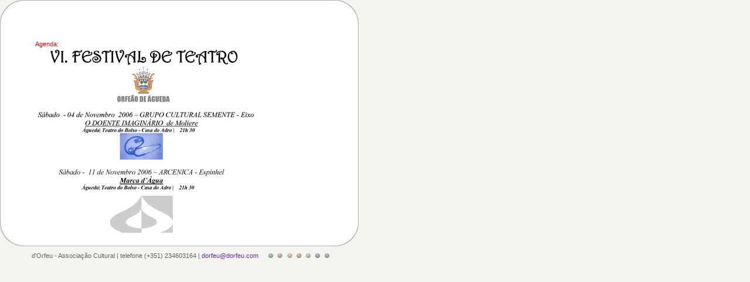

--- FILE ---
content_type: text/html
request_url: http://archive.dorfeu.pt/criacoes/muitoriso/botao/agenda.htm
body_size: 13652
content:
<!DOCTYPE HTML PUBLIC "-//W3C//DTD HTML 4.01 Transitional//EN"
"http://www.w3.org/TR/html4/loose.dtd">
<html>
<head>
<title>main</title>
<meta http-equiv="Content-Type" content="text/html; charset=iso-8859-1">
<style type="text/css">
<!--
body {
	margin-left: 0px;
	margin-top: 0px;
	margin-right: 0px;
	margin-bottom: 0px;
	background-color: #F3F3EF;
}
.style1 {
	font-family: Arial, Helvetica, sans-serif;
	font-size: 10px;
	color: #666666;
}
.style3 {
	font-family: Arial, Helvetica, sans-serif;
	font-size: 11px;
	color: #333333;
}
a:link {
	color: #6E2BBD;
	text-decoration: none;
}
a:visited {
	text-decoration: none;
	color: #6E2BBD;
}
a:hover {
	text-decoration: underline;
}
a:active {
	text-decoration: none;
}
.style26 {color: #666666}
.style27 {color: #CC0099}
.style28 {color: #FF0000}
.style29 {color: #000000}
.style42 {font-size: 10px; font-family: Arial, Helvetica, sans-serif;}
.style43 {font-family: Arial, Helvetica, sans-serif; font-size: 10px; color: #000000; }
-->
</style>
<script language="JavaScript" type="text/JavaScript">
<!--
function MM_preloadImages() { //v3.0
  var d=document; if(d.images){ if(!d.MM_p) d.MM_p=new Array();
    var i,j=d.MM_p.length,a=MM_preloadImages.arguments; for(i=0; i<a.length; i++)
    if (a[i].indexOf("#")!=0){ d.MM_p[j]=new Image; d.MM_p[j++].src=a[i];}}
}

function MM_swapImgRestore() { //v3.0
  var i,x,a=document.MM_sr; for(i=0;a&&i<a.length&&(x=a[i])&&x.oSrc;i++) x.src=x.oSrc;
}

function MM_findObj(n, d) { //v4.01
  var p,i,x;  if(!d) d=document; if((p=n.indexOf("?"))>0&&parent.frames.length) {
    d=parent.frames[n.substring(p+1)].document; n=n.substring(0,p);}
  if(!(x=d[n])&&d.all) x=d.all[n]; for (i=0;!x&&i<d.forms.length;i++) x=d.forms[i][n];
  for(i=0;!x&&d.layers&&i<d.layers.length;i++) x=MM_findObj(n,d.layers[i].document);
  if(!x && d.getElementById) x=d.getElementById(n); return x;
}

function MM_swapImage() { //v3.0
  var i,j=0,x,a=MM_swapImage.arguments; document.MM_sr=new Array; for(i=0;i<(a.length-2);i+=3)
   if ((x=MM_findObj(a[i]))!=null){document.MM_sr[j++]=x; if(!x.oSrc) x.oSrc=x.src; x.src=a[i+2];}
}

function MM_showHideLayers() { //v6.0
  var i,p,v,obj,args=MM_showHideLayers.arguments;
  for (i=0; i<(args.length-2); i+=3) if ((obj=MM_findObj(args[i]))!=null) { v=args[i+2];
    if (obj.style) { obj=obj.style; v=(v=='show')?'visible':(v=='hide')?'hidden':v; }
    obj.visibility=v; }
}
//-->
</script>
</head>
<body onLoad="MM_preloadImages('../../../img./button/1o.gif','../../../img./button/2o.gif','../../../img./button/3o.gif','../../../img./button/4o.gif','../../../img./button/5o.gif','../../../img./button/6o.gif','../../../img./button/7o.gif')">
<div id="Imprensa" style="position:absolute; width:52px; height:11px; z-index:13; left: 470px; top: 454px; visibility: hidden;">
  <table width="100%"  border="0" cellspacing="0" cellpadding="0">
    <tr>
      <td><div align="left"><span class="style1">IMPRENSA</span></div></td>
    </tr>
  </table>
</div>
<div id="Button5" style="position:absolute; width:16px; height:16px; z-index:18; left: 518px; top: 428px; visibility: hidden;">
  <div align="center"><a href="forum.htm" target="_self" onMouseOver="MM_swapImage('Button_5','','../../../img./button/5o.gif',1);MM_showHideLayers('Forum','','show')" onMouseOut="MM_swapImgRestore();MM_showHideLayers('Forum','','hide')"><img src="../../../img/button/button_5.gif" name="Button_5" width="16" height="16" border="0"></a></div>
</div>
<div id="Button4" style="position:absolute; width:16px; height:16px; z-index:17; left: 502px; top: 428px; visibility: hidden;">
  <div align="center"><a href="galeria.htm" target="_self" onMouseOver="MM_swapImage('Button_4','','../../../img./button/4o.gif',1);MM_showHideLayers('Galeria','','show')" onMouseOut="MM_swapImgRestore();MM_showHideLayers('Galeria','','hide')"><img src="../../../img/button/button_4.gif" name="Button_4" width="16" height="16" border="0"></a></div>
</div>
<div id="Button3" style="position:absolute; width:16px; height:16px; z-index:16; left: 486px; top: 428px; visibility: hidden;">
  <div align="center"><a href="dossier.htm" target="_self" onMouseOver="MM_swapImage('Button_3','','../../../img./button/3o.gif',1);MM_showHideLayers('Dossier','','show')" onMouseOut="MM_swapImgRestore();MM_showHideLayers('Dossier','','hide')"><img src="../../../img/button/button_3.gif" name="Button_3" width="16" height="16" border="0"></a></div>
</div>
<div id="Button2" style="position:absolute; width:16px; height:16px; z-index:15; left: 470px; top: 428px; visibility: hidden;">
  <div align="center"><a href="imprensa.htm" target="_self" onMouseOver="MM_swapImage('Button_2','','../../../img./button/2o.gif',1);MM_showHideLayers('Imprensa','','show')" onMouseOut="MM_swapImgRestore();MM_showHideLayers('Imprensa','','hide')"><img src="../../../img/button/button_2.gif" name="Button_2" width="16" height="16" border="0"></a></div>
</div>
<div id="Agenda" style="position:absolute; width:52px; height:11px; z-index:12; left: 454px; top: 454px; visibility: hidden;">
  <table width="100%"  border="0" cellspacing="0" cellpadding="0">
    <tr>
      <td><div align="left"><span class="style1">AGENDA</span></div></td>
    </tr>
  </table>
</div>
<div id="BG" style="position:absolute; width:612px; height:420px; z-index:3; visibility: visible;"><img src="../../../img/bg/bg.gif" width="612" height="420"></div>
<div id="Text" style="position:absolute; width:486px; height:339px; z-index:7; left: 60px; top: 58px; overflow: auto; visibility: visible;">
  <div align="left" class="style3">
    <p class="style28">      Agenda:<br>
      <img src="agenda_docs/program_festivalteatrodebol.gif" width="392" height="591"></p>
    <p class="style28"><br>
      <img src="agenda_docs/festivalteatrodebolso_orfea.gif" width="410" height="591"><br>
      <span class="style43"><br>
      </span><br>
      Espect&aacute;culos apresentados: </p>
    <p><span class="style27">2006</span><br>
    </p>
    <div align="justify">
      <div align="justify">
        <div align="justify">
          <div align="justify">
            <div align="justify">
              <div align="justify">
                <div align="justify">
                  <div align="justify">
                    <div align="justify">
                      <div align="justify">
                        <div align="justify"><span class="style42"><span class="style28"><span class="style43">dom 28 Maio 06, 22h40 |<a href="muitoriso/main.htm" target="mainFrame"> </a>(Teatr&aacute;lia INATEL) </span></span><br>
                          S&aacute;b 20 Maio, 21h30 |  em Alfena, Valongo</span><span class="style28"><span class="style29"><br>
  12 a 19 Maio 06 | em Ponta Delgada , A&ccedil;ores<br>
  Sex 28 Abril 06 | em Avel&atilde;s do Caminho<br>
                        </span></span><span class="style28"><span class="style29">S&aacute;b 22 Abril 06, 21h30 | no Teatro Ib&eacute;rico, Lisboa </span></span>      <br>
                        Ter 04 Abril, 14h30 | Audit&oacute;rio da Reitoria UA, Aveiro (Programa Nacional Juventude) <br>
                        S&aacute;b 18 Mar | Espa&ccedil;o Celeiro Evora <br>
                        <span class="style29">S&aacute;b 4 Fevereiro  |  no Novo Ciclo ACERT, Tondela <br>
                        Sex 13 Janeiro  |  no Espa&ccedil;o Cefal&oacute;pode, Lisboa </span><br>
                        <br>
                        <span class="style27">2005
                        </span><br>
                        07 Dez 2005 - Albergaria-a-Velha,  no &acirc;mbito do <a href="http://www.dorfeu.com/eventos/outonalidades/2005/main.htm" target="_self">OuTonalidades </a>      <br>
                        01 Dez 2005 - Sever do Vouga,  no &acirc;mbito do <a href="http://www.dorfeu.com/eventos/outonalidades/2005/main.htm" target="_self">OuTonalidades </a><br>
                        14 Out&nbsp;2005 -&nbsp;Contagiarte ( <strong>Porto </strong>), no &acirc;mbito do <a href="http://www.dorfeu.com/eventos/outonalidades/2005/main.htm" target="_self">OuTonalidades </a><br>
                        11 Out&nbsp;2005 - <a href="http://www.teatroartimagem.org/" target="_blank">Festival de Teatro C&oacute;mico da <strong>Maia</strong></a><br>
      06 Out 2005 -  <a href="http://www.casinofigueira.pt/" target="_blank">Casino da <strong>Figueira da Foz </strong></a><br>
      26 Ago 2005 - Vieira do Minho
      <br>
      03 Jun 2005 - Aveiro <br>
      20 Mai 2005 - Aguada de Baixo (Itiner&acirc;ncias) <br>
      12 Mar 2005 - Aguada de Cima (Itiner&acirc;ncias) <br>
      04 Mar 2005 - Travass&ocirc; (Itiner&acirc;ncias) <br>
      <br>
      23 Mai 2003 - Vagos </div>
                      </div>
                    </div>
                  </div>
                </div>
              </div>
            </div>
          </div>
        </div>
      </div>
    </div>
  </div>
</div>
<div id="Button6" style="position:absolute; width:16px; height:16px; z-index:19; left: 534px; top: 428px; visibility: hidden;">
  <div align="center"><a href="links.htm" target="_self" onMouseOver="MM_swapImage('Button_6','','../../../img./button/6o.gif',1);MM_showHideLayers('Links','','show')" onMouseOut="MM_swapImgRestore();MM_showHideLayers('Links','','hide')"><img src="../../../img/button/button_6.gif" name="Button_6" width="16" height="16" border="0"></a></div>
</div>
<div id="Button7" style="position:absolute; width:16px; height:16px; z-index:20; left: 550px; top: 428px; visibility: hidden;">
  <div align="center"><a href="bastidor.htm" target="_self" onMouseOver="MM_swapImage('Button_7','','../../../img./button/7o.gif',1);MM_showHideLayers('Bastidor','','show')" onMouseOut="MM_swapImgRestore();MM_showHideLayers('Bastidor','','hide')"><img src="../../../img/button/button_7.gif" name="Button_7" width="16" height="16" border="0"></a></div>
</div>
<div id="Dossier" style="position:absolute; width:52px; height:11px; z-index:13; left: 486px; top: 454px; visibility: hidden;">
  <table width="100%"  border="0" cellspacing="0" cellpadding="0">
    <tr>
      <td><div align="left"><span class="style1">DOSSIER</span></div></td>
    </tr>
  </table>
</div>
<div id="Galeria" style="position:absolute; width:52px; height:11px; z-index:13; left: 502px; top: 454px; visibility: hidden;">
  <table width="100%"  border="0" cellspacing="0" cellpadding="0">
    <tr>
      <td><div align="left"><span class="style1">GALERIA</span></div></td>
    </tr>
  </table>
</div>
<div id="Forum" style="position:absolute; width:52px; height:11px; z-index:13; left: 518px; top: 454px; visibility: hidden;">
  <table width="100%"  border="0" cellspacing="0" cellpadding="0">
    <tr>
      <td><div align="left"><span class="style1">F&Oacute;RUM</span></div></td>
    </tr>
  </table>
</div>
<div id="Links" style="position:absolute; width:52px; height:11px; z-index:13; left: 534px; top: 454px; visibility: hidden;">
  <table width="100%"  border="0" cellspacing="0" cellpadding="0">
    <tr>
      <td><div align="left"><span class="style1">LINKS</span></div></td>
    </tr>
  </table>
</div>
<div id="Bastidor" style="position:absolute; width:52px; height:11px; z-index:13; left: 550px; top: 454px; visibility: hidden;">
  <table width="100%"  border="0" cellspacing="0" cellpadding="0">
    <tr>
      <td><div align="left"><span class="style1">BASTIDOR</span></div></td>
    </tr>
  </table>
</div>
<div id="Button1" style="position:absolute; width:16px; height:16px; z-index:14; left: 454px; top: 428px; visibility: hidden;">
  <div align="center"><a href="agenda.htm" target="_self" onMouseOver="MM_swapImage('Button_1','','../../../img./button/1o.gif',1);MM_showHideLayers('Agenda','','show')" onMouseOut="MM_swapImgRestore();MM_showHideLayers('Agenda','','hide')"><img src="../../../img/button/button_1.gif" name="Button_1" width="16" height="16" border="0"></a></div>
</div>
<div id="Contact" style="position:absolute; width:393px; height:14px; z-index:8; top: 430px; color: #666666; font-family: Arial, Helvetica, sans-serif; font-size: 11px; left: 54px; visibility: visible;">
  <div align="left"><span class="style26">d'Orfeu - Associa&ccedil;&atilde;o Cultural | telefone (+351) 234603164 | </span><a href="mailto:dorfeu@dorfeu.com">dorfeu@dorfeu.com</a></div>
</div>
<div id="ButtonNao1" style="position:absolute; width:16px; height:16px; z-index:21; left: 454px; top: 428px; visibility: visible;"><img src="../../../img/button/1.gif" width="16" height="16" border="0"></div>
<div id="ButtonNao2" style="position:absolute; width:16px; height:16px; z-index:22; left: 470px; top: 428px; visibility: visible;"><img src="../../../img/button/2.gif" width="16" height="16"></div>
<div id="ButtonNao3" style="position:absolute; width:16px; height:16px; z-index:22; left: 486px; top: 428px; visibility: visible;"><img src="../../../img/button/3.gif" width="16" height="16"></div>
<div id="ButtonNao4" style="position:absolute; width:16px; height:16px; z-index:22; left: 502px; top: 428px; visibility: visible;"><img src="../../../img/button/4.gif" width="16" height="16"></div>
<div id="ButtonNao5" style="position:absolute; width:16px; height:16px; z-index:22; left: 518px; top: 428px; visibility: visible;"><img src="../../../img/button/5.gif" width="16" height="16"></div>
<div id="ButtonNao6" style="position:absolute; width:16px; height:16px; z-index:22; left: 534px; top: 428px; visibility: visible;"><img src="../../../img/button/6.gif" width="16" height="16"></div>
<div id="ButtonNao7" style="position:absolute; width:16px; height:16px; z-index:22; left: 550px; top: 428px; visibility: visible;"><img src="../../../img/button/7.gif" width="16" height="16"></div>
</body>
</html>
